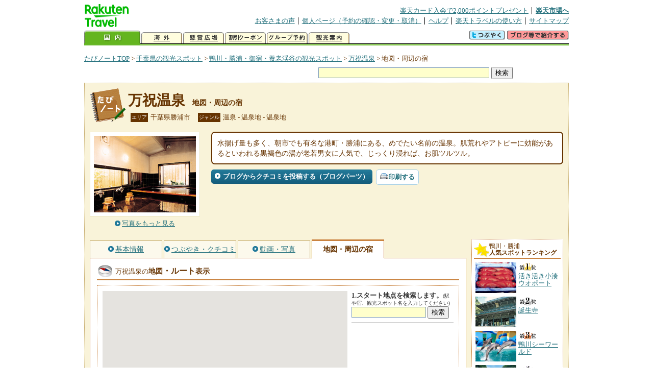

--- FILE ---
content_type: text/html
request_url: https://kanko.travel.rakuten.co.jp/tiba/spot/S12010917_hotel.html
body_size: 8141
content:
<!DOCTYPE HTML PUBLIC "-//W3C//DTD HTML 4.01 Transitional//EN" "http://www.w3.org/TR/html4/loose.dtd">
<html xmlns="http://www.w3.org/1999/xhtml" xml:lang="ja" lang="ja" dir="ltr" xmlns:og="http://ogp.me/ns#" xmlns:mixi="http://mixi-platform.com/ns#" xmlns:fb="http://www.facebook.com/2008/fbml">
<head>
<meta http-equiv="Content-Type" content="text/html; charset=Shift_JIS">
<meta http-equiv="Content-Script-Type" content="text/javascript">
<meta http-equiv="Content-Style-Type" content="text/css">
<meta name="description" content="楽天トラベルの観光情報サイト。万祝温泉の観光情報盛りだくさん！ 万祝温泉へのルート検索や周辺の観光地、ホテル・旅館、温泉地を掲載しています。">
<meta name="keywords" content="万祝温泉,ルート,ホテル,旅館,観光,千葉県,勝浦市,楽天">
<meta name="viewport" content="width=device-width,initial-scale=1.0,minimum-scale=1.0,maximum-scale=2.0,user-scalable=yes">
<meta property="og:title" content="楽天トラベル: 万祝温泉 地図・周辺の宿 （たびノート）">
<meta property="og:type" content="article">
<meta property="og:url" content="https://kanko.travel.rakuten.co.jp/tiba/spot/S12010917_hotel.html">
<meta property="og:image" content="https://img.travel.rakuten.co.jp/kanko/thumb/12010917_1969_1.jpg">
<meta property="og:site_name" content="楽天トラベル:たびノート">
<meta property="og:description" content="楽天トラベルの観光情報サイト。万祝温泉の観光情報盛りだくさん！ 万祝温泉へのルート検索や周辺の観光地、ホテル・旅館、温泉地を掲載しています。">
<link rel="canonical" href="https://kanko.travel.rakuten.co.jp/tiba/spot/S12010917_hotel.html">
<link rel="stylesheet" type="text/css" href="https://img.travel.rakuten.co.jp/share/themes/kanko/css/import.css">
<link rel="stylesheet" type="text/css" href="https://img.travel.rakuten.co.jp/share/themes/kanko/css/smp.css" media="only screen and (max-device-width:480px)" > 
<link rel="stylesheet" type="text/css" href="https://img.travel.rakuten.co.jp/share/zmap/kanko/css/contents.css">
<link rel="stylesheet" type="text/css" href="https://img.travel.rakuten.co.jp/share/common/css/thickbox.css" media="screen" />
<link rel="alternate" media="handheld" type="text/html" href="http://m.travel.rakuten.co.jp/kanko/chiba/S12010917.html">
<script type="text/javascript" src="https://img.travel.rakuten.co.jp/share/common/js/lib/jquery/jquery.js"></script>
<script type="text/javascript" src="https://img.travel.rakuten.co.jp/share/common/js/rakutenTr_thickbox_v20090811.js"></script>
<title>楽天トラベル:万祝温泉 地図・周辺の宿（たびノート）</title>
</head>
<body id="spotHotel">
<div id="widewrapper">
<!--START_HEADER-->
<div id="grpheaderArea">
<p id="grpSiteID"><a href="//travel.rakuten.co.jp/"><img src="https://img.travel.rakuten.co.jp/package/ana/images/logo_travel_w89.gif" alt="楽天トラベル" width="89" height="45" class="serviceLogo"></a></p>


<dl id="grpRemoteNav">
<dt>楽天グループ関連</dt>
<dd class="grpRelation">
<ul><!--
--><li><a href="//ad2.trafficgate.net/t/r/1367/1441/99636_99636/">楽天カード入会で2,000ポイントプレゼント</a></li><!--
--><li class="grpHome"><a href="//www.rakuten.co.jp/">楽天市場へ</a></li><!--
--></ul>
</dd>
<dt>補助メニュー</dt>
<dd class="grpSiteUtility">
<ul><!--
--><li><a href="//travel.rakuten.co.jp/auto/tabimado_bbs_top.html">お客さまの声</a></li><!--
--><li><a href="https://aps1.travel.rakuten.co.jp/portal/my/prv_page.first">個人ページ（予約の確認・変更・取消）</a></li><!--
--><li><a href="//travel.rakuten.co.jp/help/">ヘルプ</a></li><!--
--><li><a href="//travel.rakuten.co.jp/howto/">楽天トラベルの使い方</a></li><!--
--><li class="grpLast"><a href="//travel.rakuten.co.jp/sitemap/">サイトマップ</a></li><!--
--></ul>
</dd>
</dl>
<dl id="sectionNav" class="scndLyr">
<dt>主なカテゴリー</dt>
<dd class="menuList">
<ul><!--
--><li id="tabKokunai"><span class="current">国内</span></li><!--
--><li id="tabKaigai"><a href="//travel.rakuten.co.jp/kaigai/index.html">海外</a></li><!--
--><li id="tabKenshou"><a href="//img.travel.rakuten.co.jp/image/tr/hs/prsnt/Vftj7/">懸賞広場</a></li><!--
--><li id="tabCoupon"><a href="//img.travel.rakuten.co.jp/image/tr/userm/rakupon/Ko0VY/">割引クーポン</a></li><!--
--><li id="tabAinori"><a href="//img.travel.rakuten.co.jp/image/tr/hs/grptr/zDa1q/">グループ予約</a></li><!--
--><li id="tabTabinote"><a href="//kanko.travel.rakuten.co.jp/">観光案内</a><!--
--></ul>
</dd>
<dd class="grpExpansionArea">
<p><a href="" id="RakutoraTwitter"><img src="https://img.travel.rakuten.co.jp/share/themes/header/images/btnTwitter.gif"></a>
<span id="affiliateBanner"></span>
</p>
</dd>
<script src="https://img.travel.rakuten.co.jp/share/common/js/RakutoraTwitter_kanko.js"></script>
<script src="https://img.travel.rakuten.co.jp/share/common/js/rakutenTr_affiliate.js" type="text/javascript"></script>
<script>
<!--
new RakutoraTwitter().makeUrl(document.title, document.URL);
try{
rakutenTr_affiliate.putTextLinkAnchor(window.location, "affiliateBanner");
} catch (e) {}
-->
</script>
</dl>
</div>
<!--END_HEADER-->
<!--START_MAIN_CONTENTS-->
<div id="locationArea">
<p>
<a href="https://kanko.travel.rakuten.co.jp/">たびノートTOP</a> &gt;
<a href="https://kanko.travel.rakuten.co.jp/tiba/">千葉県の観光スポット</a> &gt;
<a href="https://kanko.travel.rakuten.co.jp/tiba/region/sotobo.html">鴨川・勝浦・御宿・養老渓谷の観光スポット</a> &gt;
<a href="https://kanko.travel.rakuten.co.jp/tiba/spot/S12010917.html">万祝温泉</a> &gt;
<strong class="grpLocationLocus">地図・周辺の宿</strong>
</p>
<!--/locationArea--></div>
<div id="searchArea">
<form id="cse-search-box" method="post" action="https://kanko.travel.rakuten.co.jp/tabinote/word/sjisKwSearch/">
<div>
<input type="text" name="f_query" size="40" class="textfield"/>
<input type="submit" value="検索" class="submit"/>
<input type="hidden" id="f_page" value="1" name="f_page" />
</div>
</form>
<!--/#searchArea--></div>
<div id="contentsArea">
<div id="titleArea">
<h1>
<a href="https://kanko.travel.rakuten.co.jp/tiba/spot/S12010917.html">万祝温泉</a>
<span> 地図・周辺の宿</span></h1>
<dl class="titleCategory">
<dt>エリア</dt>
<dd>千葉県勝浦市</dd>
<dt>ジャンル</dt>
<dd>温泉&nbsp;-&nbsp;温泉地&nbsp;-&nbsp;温泉地</dd>
</dl>
<!--/titleArea--></div>
<div id="captionArea">
<div class="photo">
<img src="https://img.travel.rakuten.co.jp/kanko/thumb/12010917_1969_1.jpg" alt="万祝温泉・写真">
<p class="more"><a href="https://web.travel.rakuten.co.jp/portal/my/kanko_pop_image.main?f_flg=S&f_id=12010917&f_pic_no=1&TB_iframe=true&height=600&width=600&static=true" title="万祝温泉の写真" class="thickbox"><span>写真をもっと見る</span></a></p>
<!--/photo--></div>
<p class="comment"><span>
水揚げ量も多く、朝市でも有名な港町・勝浦にある、めでたい名前の温泉。肌荒れやアトピーに効能があるといわれる黒褐色の湯が老若男女に人気で、じっくり浸れば、お肌ツルツル。
</span></p>
<ul class="button">
<li id="btBlog"><a href="https://kanko.travel.rakuten.co.jp/tiba/spot/S12010917_blogentry.html"><span>ブログからクチコミを投稿する（ブログパーツ）</span></a></li>
</ul>
<div class="social">
</div>
<!--/captionArea--></div>
<div id="primaryArea">
<ul class="spotNav">
<li><a href="https://kanko.travel.rakuten.co.jp/tiba/spot/S12010917.html"><span>基本情報</span></a></li>
<li><a href="https://kanko.travel.rakuten.co.jp/tiba/spot/S12010917_review.html"><span>つぶやき・クチコミ</span></a></li>
<li><a href="https://kanko.travel.rakuten.co.jp/tiba/spot/S12010917_photo.html"><span>動画・写真</span></a></li>
<li><strong>地図・周辺の宿</strong></li>
</ul>
<div class = "mainBox">
<div id="routemap">
<h2>万祝温泉の<span>地図<span class="route">・ルート</span>表示</span></h2>
<div class="routemapBox">
<div id="mapMainArea">
<div id="Map">
<!--/.Map--></div>
<div id="RouteSearchForm">
<dl class="step">
<dt>1.スタート地点を検索します。<span>(駅や宿、観光スポット名を入力してください)</span></dt>
<dd>
<form action="javascript:execSearch();">
<input type="text" id="input" name="address" gtbfieldid="49">
<input type="submit" value="検索">
</form>
</dd>
</dl>
<!--/#RouteSearchForm--></div>
<!--/.mapMainArea--></div>
<!--/.routemapBox--></div>
<!--/#routemap--></div>
<div id="hotel">
<h2>万祝温泉の<span>周辺の人気宿</span></h2>
<div class="aroundInfo">
<p class="aroundExplain"><strong>万祝温泉</strong>周辺のホテル・宿を、お客さまの評価が高い順に掲載しています。</p>
<ol class="aroundRanking">
<li>
<dl class="aroundHotel">
<dt><a href="https://travel.rakuten.co.jp/HOTEL/41630/41630.html"><span>民宿　やしろ</span>【千葉県】</a></dt>
<dd>
<p class="aroundVoice"><a href="https://travel.rakuten.co.jp/HOTEL/41630/review.html">お客さまの声（68件）</a><span class="rate50">5</span></p>
<ul class="aroundBt">
<li class="plan"><a href="https://hotel.travel.rakuten.co.jp/hotelinfo/plan/41630">宿泊プラン一覧</a></li>
<li class="package"><a hotel_no="41630" class="rtconds packagebox" href="javascript:void(0);">航空券付き宿泊プラン</a></li>
</ul>
</dd>
</dl>
<p class="aroundPhoto"><a href="https://travel.rakuten.co.jp/HOTEL/41630/41630.html"><img src="https://travel.rakuten.co.jp/HOTEL/41630/41630.jpg" width="70" alt="民宿　やしろ"></a></p>
</li>
<li>
<dl class="aroundHotel">
<dt><a href="https://travel.rakuten.co.jp/HOTEL/14646/14646.html"><span>いしい荘</span>【千葉県】</a></dt>
<dd>
<p class="aroundVoice"><a href="https://travel.rakuten.co.jp/HOTEL/14646/review.html">お客さまの声（53件）</a><span class="rate50">5</span></p>
<ul class="aroundBt">
<li class="plan"><a href="https://hotel.travel.rakuten.co.jp/hotelinfo/plan/14646">宿泊プラン一覧</a></li>
<li class="package"><a hotel_no="14646" class="rtconds packagebox" href="javascript:void(0);">航空券付き宿泊プラン</a></li>
</ul>
</dd>
</dl>
<p class="aroundPhoto"><a href="https://travel.rakuten.co.jp/HOTEL/14646/14646.html"><img src="https://travel.rakuten.co.jp/HOTEL/14646/14646.jpg" width="70" alt="いしい荘"></a></p>
</li>
<li>
<dl class="aroundHotel">
<dt><a href="https://travel.rakuten.co.jp/HOTEL/185842/185842.html"><span>オーベルジュ　Ｃｈｅｚ　ＣＯＤＥＲＡ（シェ・コデラ）　＾</span>【千葉県】</a></dt>
<dd>
<p class="aroundVoice"><a href="https://travel.rakuten.co.jp/HOTEL/185842/review.html">お客さまの声（3件）</a><span class="rate50">5</span></p>
<ul class="aroundBt">
<li class="plan"><a href="https://hotel.travel.rakuten.co.jp/hotelinfo/plan/185842">宿泊プラン一覧</a></li>
</ul>
</dd>
</dl>
<p class="aroundPhoto"><a href="https://travel.rakuten.co.jp/HOTEL/185842/185842.html"><img src="https://travel.rakuten.co.jp/HOTEL/185842/185842.jpg" width="70" alt="オーベルジュ　Ｃｈｅｚ　ＣＯＤＥＲＡ（シェ・コデラ）　＾"></a></p>
</li>
<li>
<dl class="aroundHotel">
<dt><a href="https://travel.rakuten.co.jp/HOTEL/190120/190120.html"><span>トワイライト・ヴィラ部原　Ｎｏ．７　＾</span>【千葉県】</a></dt>
<dd>
<p class="aroundVoice"><a href="https://travel.rakuten.co.jp/HOTEL/190120/review.html">お客さまの声（1件）</a><span class="rate50">5</span></p>
<ul class="aroundBt">
<li class="plan"><a href="https://hotel.travel.rakuten.co.jp/hotelinfo/plan/190120">宿泊プラン一覧</a></li>
</ul>
</dd>
</dl>
<p class="aroundPhoto"><a href="https://travel.rakuten.co.jp/HOTEL/190120/190120.html"><img src="https://travel.rakuten.co.jp/HOTEL/190120/190120.jpg" width="70" alt="トワイライト・ヴィラ部原　Ｎｏ．７　＾"></a></p>
</li>
<li>
<dl class="aroundHotel">
<dt><a href="https://travel.rakuten.co.jp/HOTEL/189525/189525.html"><span>ＣＡＭＰ　ＧＯ４ＳＵＲＦ　＾</span>【千葉県】</a></dt>
<dd>
<p class="aroundVoice"><a href="https://travel.rakuten.co.jp/HOTEL/189525/review.html">お客さまの声（1件）</a><span class="rate50">5</span></p>
<ul class="aroundBt">
<li class="plan"><a href="https://hotel.travel.rakuten.co.jp/hotelinfo/plan/189525">宿泊プラン一覧</a></li>
</ul>
</dd>
</dl>
<p class="aroundPhoto"><a href="https://travel.rakuten.co.jp/HOTEL/189525/189525.html"><img src="https://travel.rakuten.co.jp/HOTEL/189525/189525.jpg" width="70" alt="ＣＡＭＰ　ＧＯ４ＳＵＲＦ　＾"></a></p>
</li>
<li>
<dl class="aroundHotel">
<dt><a href="https://travel.rakuten.co.jp/HOTEL/188857/188857.html"><span>Ｓｅｃｒｅｔ　Ｂｒｅａｋ　Ｈｅｂａｒａ</span>【千葉県】</a></dt>
<dd>
<p class="aroundVoice"><a href="https://travel.rakuten.co.jp/HOTEL/188857/review.html">お客さまの声（1件）</a><span class="rate50">5</span></p>
<ul class="aroundBt">
<li class="plan"><a href="https://hotel.travel.rakuten.co.jp/hotelinfo/plan/188857">宿泊プラン一覧</a></li>
</ul>
</dd>
</dl>
<p class="aroundPhoto"><a href="https://travel.rakuten.co.jp/HOTEL/188857/188857.html"><img src="https://travel.rakuten.co.jp/HOTEL/188857/188857.jpg" width="70" alt="Ｓｅｃｒｅｔ　Ｂｒｅａｋ　Ｈｅｂａｒａ"></a></p>
</li>
<li>
<dl class="aroundHotel">
<dt><a href="https://travel.rakuten.co.jp/HOTEL/15056/15056.html"><span>民宿・旅館　日吉屋</span>【千葉県】</a></dt>
<dd>
<p class="aroundVoice"><a href="https://travel.rakuten.co.jp/HOTEL/15056/review.html">お客さまの声（155件）</a><span class="rate50">4.89</span></p>
<ul class="aroundBt">
<li class="plan"><a href="https://hotel.travel.rakuten.co.jp/hotelinfo/plan/15056">宿泊プラン一覧</a></li>
</ul>
</dd>
</dl>
<p class="aroundPhoto"><a href="https://travel.rakuten.co.jp/HOTEL/15056/15056.html"><img src="https://travel.rakuten.co.jp/HOTEL/15056/15056.jpg" width="70" alt="民宿・旅館　日吉屋"></a></p>
</li>
<li>
<dl class="aroundHotel">
<dt><a href="https://travel.rakuten.co.jp/HOTEL/7535/7535.html"><span>御宿温泉　伊勢えび・あわびが専門の宿　大野荘</span>【千葉県】</a></dt>
<dd>
<p class="aroundVoice"><a href="https://travel.rakuten.co.jp/HOTEL/7535/review.html">お客さまの声（221件）</a><span class="rate50">4.83</span></p>
<ul class="aroundBt">
<li class="plan"><a href="https://hotel.travel.rakuten.co.jp/hotelinfo/plan/7535">宿泊プラン一覧</a></li>
<li class="package"><a hotel_no="7535" class="rtconds packagebox" href="javascript:void(0);">航空券付き宿泊プラン</a></li>
</ul>
</dd>
</dl>
<p class="aroundPhoto"><a href="https://travel.rakuten.co.jp/HOTEL/7535/7535.html"><img src="https://travel.rakuten.co.jp/HOTEL/7535/7535.jpg" width="70" alt="御宿温泉　伊勢えび・あわびが専門の宿　大野荘"></a></p>
</li>
<li>
<dl class="aroundHotel">
<dt><a href="https://travel.rakuten.co.jp/HOTEL/139798/139798.html"><span>磯香の湯宿　鵜原館</span>【千葉県】</a></dt>
<dd>
<p class="aroundVoice"><a href="https://travel.rakuten.co.jp/HOTEL/139798/review.html">お客さまの声（93件）</a><span class="rate50">4.69</span></p>
<ul class="aroundBt">
<li class="plan"><a href="https://hotel.travel.rakuten.co.jp/hotelinfo/plan/139798">宿泊プラン一覧</a></li>
<li class="package"><a hotel_no="139798" class="rtconds packagebox" href="javascript:void(0);">航空券付き宿泊プラン</a></li>
</ul>
</dd>
</dl>
<p class="aroundPhoto"><a href="https://travel.rakuten.co.jp/HOTEL/139798/139798.html"><img src="https://travel.rakuten.co.jp/HOTEL/139798/139798.jpg" width="70" alt="磯香の湯宿　鵜原館"></a></p>
</li>
<li>
<dl class="aroundHotel">
<dt><a href="https://travel.rakuten.co.jp/HOTEL/161042/161042.html"><span>御宿　海楽</span>【千葉県】</a></dt>
<dd>
<p class="aroundVoice"><a href="https://travel.rakuten.co.jp/HOTEL/161042/review.html">お客さまの声（74件）</a><span class="rate50">4.67</span></p>
<ul class="aroundBt">
<li class="plan"><a href="https://hotel.travel.rakuten.co.jp/hotelinfo/plan/161042">宿泊プラン一覧</a></li>
<li class="package"><a hotel_no="161042" class="rtconds packagebox" href="javascript:void(0);">航空券付き宿泊プラン</a></li>
</ul>
</dd>
</dl>
<p class="aroundPhoto"><a href="https://travel.rakuten.co.jp/HOTEL/161042/161042.html"><img src="https://travel.rakuten.co.jp/HOTEL/161042/161042.jpg" width="70" alt="御宿　海楽"></a></p>
</li>
<li>
<dl class="aroundHotel">
<dt><a href="https://travel.rakuten.co.jp/HOTEL/147833/147833.html"><span>海辺の宿　磯料理　かくい</span>【千葉県】</a></dt>
<dd>
<p class="aroundVoice"><a href="https://travel.rakuten.co.jp/HOTEL/147833/review.html">お客さまの声（45件）</a><span class="rate50">4.6</span></p>
<ul class="aroundBt">
<li class="plan"><a href="https://hotel.travel.rakuten.co.jp/hotelinfo/plan/147833">宿泊プラン一覧</a></li>
<li class="package"><a hotel_no="147833" class="rtconds packagebox" href="javascript:void(0);">航空券付き宿泊プラン</a></li>
</ul>
</dd>
</dl>
</li>
<li>
<dl class="aroundHotel">
<dt><a href="https://travel.rakuten.co.jp/HOTEL/40655/40655.html"><span>年間民宿　くろえむ荘</span>【千葉県】</a></dt>
<dd>
<p class="aroundVoice"><a href="https://travel.rakuten.co.jp/HOTEL/40655/review.html">お客さまの声（206件）</a><span class="rate45">4.5</span></p>
<ul class="aroundBt">
<li class="plan"><a href="https://hotel.travel.rakuten.co.jp/hotelinfo/plan/40655">宿泊プラン一覧</a></li>
<li class="package"><a hotel_no="40655" class="rtconds packagebox" href="javascript:void(0);">航空券付き宿泊プラン</a></li>
</ul>
</dd>
</dl>
</li>
<li>
<dl class="aroundHotel">
<dt><a href="https://travel.rakuten.co.jp/HOTEL/67050/67050.html"><span>ファミリーロッジ旅籠屋・千葉勝浦店</span>【千葉県】</a></dt>
<dd>
<p class="aroundVoice"><a href="https://travel.rakuten.co.jp/HOTEL/67050/review.html">お客さまの声（68件）</a><span class="rate45">4.5</span></p>
<ul class="aroundBt">
<li class="plan"><a href="https://hotel.travel.rakuten.co.jp/hotelinfo/plan/67050">宿泊プラン一覧</a></li>
<li class="package"><a hotel_no="67050" class="rtconds packagebox" href="javascript:void(0);">航空券付き宿泊プラン</a></li>
</ul>
</dd>
</dl>
</li>
<li>
<dl class="aroundHotel">
<dt><a href="https://travel.rakuten.co.jp/HOTEL/188900/188900.html"><span>リトリート宿坊　自在堂　勝浦</span>【千葉県】</a></dt>
<dd>
<p class="aroundVoice"><a href="https://travel.rakuten.co.jp/HOTEL/188900/review.html">お客さまの声（2件）</a><span class="rate45">4.5</span></p>
<ul class="aroundBt">
<li class="plan"><a href="https://hotel.travel.rakuten.co.jp/hotelinfo/plan/188900">宿泊プラン一覧</a></li>
</ul>
</dd>
</dl>
</li>
<li>
<dl class="aroundHotel">
<dt><a href="https://travel.rakuten.co.jp/HOTEL/197808/197808.html"><span>ＨＯＴＥＬ　Ｒ９　Ｔｈｅ　Ｙａｒｄ　勝浦</span>【千葉県】</a></dt>
<dd>
<p class="aroundVoice"><a href="https://travel.rakuten.co.jp/HOTEL/197808/review.html">お客さまの声（35件）</a><span class="rate45">4.46</span></p>
<ul class="aroundBt">
<li class="plan"><a href="https://hotel.travel.rakuten.co.jp/hotelinfo/plan/197808">宿泊プラン一覧</a></li>
<li class="package"><a hotel_no="197808" class="rtconds packagebox" href="javascript:void(0);">航空券付き宿泊プラン</a></li>
</ul>
</dd>
</dl>
</li>
<li>
<dl class="aroundHotel">
<dt><a href="https://travel.rakuten.co.jp/HOTEL/39631/39631.html"><span>民宿　瀬波荘</span>【千葉県】</a></dt>
<dd>
<p class="aroundVoice"><a href="https://travel.rakuten.co.jp/HOTEL/39631/review.html">お客さまの声（184件）</a><span class="rate45">4.45</span></p>
<ul class="aroundBt">
<li class="plan"><a href="https://hotel.travel.rakuten.co.jp/hotelinfo/plan/39631">宿泊プラン一覧</a></li>
<li class="package"><a hotel_no="39631" class="rtconds packagebox" href="javascript:void(0);">航空券付き宿泊プラン</a></li>
</ul>
</dd>
</dl>
</li>
<li>
<dl class="aroundHotel">
<dt><a href="https://travel.rakuten.co.jp/HOTEL/2331/2331.html"><span>海味の宿　ひのでや</span>【千葉県】</a></dt>
<dd>
<p class="aroundVoice"><a href="https://travel.rakuten.co.jp/HOTEL/2331/review.html">お客さまの声（34件）</a><span class="rate45">4.4</span></p>
<ul class="aroundBt">
<li class="plan"><a href="https://hotel.travel.rakuten.co.jp/hotelinfo/plan/2331">宿泊プラン一覧</a></li>
<li class="package"><a hotel_no="2331" class="rtconds packagebox" href="javascript:void(0);">航空券付き宿泊プラン</a></li>
</ul>
</dd>
</dl>
</li>
<li>
<dl class="aroundHotel">
<dt><a href="https://travel.rakuten.co.jp/HOTEL/29379/29379.html"><span>旅館　松の家</span>【千葉県】</a></dt>
<dd>
<p class="aroundVoice"><a href="https://travel.rakuten.co.jp/HOTEL/29379/review.html">お客さまの声（336件）</a><span class="rate45">4.37</span></p>
<ul class="aroundBt">
<li class="plan"><a href="https://hotel.travel.rakuten.co.jp/hotelinfo/plan/29379">宿泊プラン一覧</a></li>
<li class="package"><a hotel_no="29379" class="rtconds packagebox" href="javascript:void(0);">航空券付き宿泊プラン</a></li>
</ul>
</dd>
</dl>
</li>
<li>
<dl class="aroundHotel">
<dt><a href="https://travel.rakuten.co.jp/HOTEL/106076/106076.html"><span>黒潮の宿　臨海荘</span>【千葉県】</a></dt>
<dd>
<p class="aroundVoice"><a href="https://travel.rakuten.co.jp/HOTEL/106076/review.html">お客さまの声（334件）</a><span class="rate45">4.35</span></p>
<ul class="aroundBt">
<li class="plan"><a href="https://hotel.travel.rakuten.co.jp/hotelinfo/plan/106076">宿泊プラン一覧</a></li>
<li class="package"><a hotel_no="106076" class="rtconds packagebox" href="javascript:void(0);">航空券付き宿泊プラン</a></li>
</ul>
</dd>
</dl>
</li>
<li>
<dl class="aroundHotel">
<dt><a href="https://travel.rakuten.co.jp/HOTEL/182553/182553.html"><span>だいくどん</span>【千葉県】</a></dt>
<dd>
<p class="aroundVoice"><a href="https://travel.rakuten.co.jp/HOTEL/182553/review.html">お客さまの声（25件）</a><span class="rate45">4.33</span></p>
<ul class="aroundBt">
<li class="plan"><a href="https://hotel.travel.rakuten.co.jp/hotelinfo/plan/182553">宿泊プラン一覧</a></li>
<li class="package"><a hotel_no="182553" class="rtconds packagebox" href="javascript:void(0);">航空券付き宿泊プラン</a></li>
</ul>
</dd>
</dl>
</li>
</ol>
<dl class="aroundLink">
<dt>万祝温泉周辺の宿を探す</dt>
<dd><ul>
<li class="list"><a href="https://travel.rakuten.co.jp/yado/spot/chiba/S12010917.html">一覧から探す</a></li>
<li class="map"><a href="https://search.travel.rakuten.co.jp/ds/undated/search?f_dai=japan&f_sort=hotel&f_tab=map&f_cd=003&f_page=1&f_hyoji=30&f_km=5.0&f_latitude=35.150618&f_longitude=140.308353">地図から探す</a></li>
</ul></dd>
</dl>
<!--/.aroundInfo--></div>
<!--/#hotel--></div>
<div id="onsen">
<h2>万祝温泉の<span>周辺の温泉地</span></h2>
<div class="aroundInfo">
<p class="aroundExplain"><strong>万祝温泉</strong>がある、【千葉県】鴨川・勝浦・御宿・養老渓谷の温泉地を表記しています。</p>
<ol class="aroundRanking">
<li>
<dl class="aroundInfo">
<dt>
<a href="https://travel.rakuten.co.jp/onsen/chiba/OK00300.html">
<p class="aroundPhoto">
<img src="https://img.travel.rakuten.co.jp/share/themes/onsen/images/id/OK00300_chiba.jpg" width="70" height="52" alt="鴨川温泉"></p>
<span>鴨川温泉</span></a>
</dt>
<dd>
<p class="aroundHotel">施設数：15軒</p>
<p class="aroundComment">
<span>温暖な気候が特徴の鴨川温泉では20軒以上の宿が集まる。泉質も効能もさま</span>
</p>
</dd>
</dl>
</li>
<li>
<dl class="aroundInfo">
<dt>
<a href="https://travel.rakuten.co.jp/onsen/chiba/OK00293.html">
<p class="aroundPhoto">
<img src="https://img.travel.rakuten.co.jp/share/themes/onsen/images/id/OK00293_chiba.jpg" width="70" height="52" alt="小湊温泉"></p>
<span>小湊温泉</span></a>
</dt>
<dd>
<p class="aroundHotel">施設数：11軒</p>
<p class="aroundComment">
<span>おだやかな内浦湾の眺めと、地魚料理が自慢の宿が点在する。日蓮聖人の生誕</span>
</p>
</dd>
</dl>
</li>
<li>
<dl class="aroundInfo">
<dt>
<a href="https://travel.rakuten.co.jp/onsen/chiba/OK01046.html">
<p class="aroundPhoto">
<img src="https://img.travel.rakuten.co.jp/share/themes/kanko/images/around_samplePhoto04.jpg" width="70" height="52" alt="養老渓谷温泉"></p>
<span>養老渓谷温泉</span></a>
</dt>
<dd>
<p class="aroundHotel">施設数：8軒</p>
</dd>
</dl>
</li>
<li>
<dl class="aroundInfo">
<dt>
<a href="https://travel.rakuten.co.jp/onsen/chiba/OK00295.html">
<p class="aroundPhoto">
<img src="https://img.travel.rakuten.co.jp/share/themes/onsen/images/id/OK00295_chiba.jpg" width="70" height="52" alt="勝浦温泉"></p>
<span>勝浦温泉</span></a>
</dt>
<dd>
<p class="aroundHotel">施設数：3軒</p>
</dd>
</dl>
</li>
<li>
<dl class="aroundInfo">
<dt>
<a href="https://travel.rakuten.co.jp/onsen/chiba/OK01422.html">
<p class="aroundPhoto">
<img src="https://img.travel.rakuten.co.jp/share/themes/kanko/images/around_samplePhoto04.jpg" width="70" height="52" alt="鵜原温泉"></p>
<span>鵜原温泉</span></a>
</dt>
<dd>
<p class="aroundHotel">施設数：1軒</p>
</dd>
</dl>
</li>
</ol>
<p class="aroundLink"><a href="https://travel.rakuten.co.jp/onsen/chiba/">【千葉県】の温泉旅館・ホテル一覧をもっと見る</a></p>
<!--/.aroundInfo--></div>
<!--/#onsen--></div>
<!--/.mainBox--></div>
<!--/#primaryArea--></div>
<div id="secondaryArea">
<div class="mainBox rankBox" id="spotRank">
<h3><span>鴨川・勝浦</span><br>人気スポットランキング</h3>
<ol>
<li class="ranking01"><a href="https://kanko.travel.rakuten.co.jp/tiba/spot/S12000803.html">
<img src="https://img.travel.rakuten.co.jp/kanko/thumb/12000803_3665_2.jpg" alt="">
<span>活き活き小湊ウオポート</span>
</a></li>
<form name="rank_data">
<input type="hidden" name="spotName" value="活き活き小湊ウオポート">
<input type="hidden" name="spotIdo" value="126424.97">
<input type="hidden" name="spotKdo" value="504719.8">
<input type="hidden" name="spotUrl" value="https://kanko.travel.rakuten.co.jp/tiba/spot/S12000803.html">
</form>
<li class="ranking02"><a href="https://kanko.travel.rakuten.co.jp/tiba/spot/S12000769.html">
<img src="https://img.travel.rakuten.co.jp/kanko/thumb/12000769_3476_1.jpg" alt="">
<span>誕生寺</span>
</a></li>
<form name="rank_data">
<input type="hidden" name="spotName" value="誕生寺">
<input type="hidden" name="spotIdo" value="126413.78">
<input type="hidden" name="spotKdo" value="504727.51">
<input type="hidden" name="spotUrl" value="https://kanko.travel.rakuten.co.jp/tiba/spot/S12000769.html">
</form>
<li class="ranking03"><a href="https://kanko.travel.rakuten.co.jp/tiba/spot/S12000570.html">
<img src="https://img.travel.rakuten.co.jp/kanko/thumb/12000570_3842_1.jpg" alt="">
<span>鴨川シーワールド</span>
</a></li>
<form name="rank_data">
<input type="hidden" name="spotName" value="鴨川シーワールド">
<input type="hidden" name="spotIdo" value="126405.61">
<input type="hidden" name="spotKdo" value="504445.1">
<input type="hidden" name="spotUrl" value="https://kanko.travel.rakuten.co.jp/tiba/spot/S12000570.html">
</form>
<li class="ranking04"><a href="https://kanko.travel.rakuten.co.jp/tiba/spot/S12010918.html">
<img src="https://img.travel.rakuten.co.jp/kanko/thumb/12010918_3461_1.jpg" alt="">
<span>養老渓谷</span>
</a></li>
<form name="rank_data">
<input type="hidden" name="spotName" value="養老渓谷">
<input type="hidden" name="spotIdo" value="126871.79">
<input type="hidden" name="spotKdo" value="504597.54">
<input type="hidden" name="spotUrl" value="https://kanko.travel.rakuten.co.jp/tiba/spot/S12010918.html">
</form>
<li class="ranking05"><a href="https://kanko.travel.rakuten.co.jp/tiba/spot/S12010369.html">
<img src="https://img.travel.rakuten.co.jp/kanko/thumb/12010369_1333_1.jpg" alt="">
<span>内浦山県民の森</span>
</a></li>
<form name="rank_data">
<input type="hidden" name="spotName" value="内浦山県民の森">
<input type="hidden" name="spotIdo" value="126564.5">
<input type="hidden" name="spotKdo" value="504724.09">
<input type="hidden" name="spotUrl" value="https://kanko.travel.rakuten.co.jp/tiba/spot/S12010369.html">
</form>
<form name="rank_data">
<input type="hidden" name="spotName" value="玉前神社">
<input type="hidden" name="spotIdo" value="127341.19">
<input type="hidden" name="spotKdo" value="505310.14">
<input type="hidden" name="spotUrl" value="https://kanko.travel.rakuten.co.jp/tiba/spot/S12000821.html">
</form>
<form name="rank_data">
<input type="hidden" name="spotName" value="八幡岬公園">
<input type="hidden" name="spotIdo" value="126476.34">
<input type="hidden" name="spotKdo" value="505132.11">
<input type="hidden" name="spotUrl" value="https://kanko.travel.rakuten.co.jp/tiba/spot/S12000779.html">
</form>
<form name="rank_data">
<input type="hidden" name="spotName" value="いすみ鉄道">
<input type="hidden" name="spotIdo" value="127019.38">
<input type="hidden" name="spotKdo" value="504889.75">
<input type="hidden" name="spotUrl" value="https://kanko.travel.rakuten.co.jp/tiba/spot/S12001353.html">
</form>
<form name="rank_data">
<input type="hidden" name="spotName" value="内浦山県民の森">
<input type="hidden" name="spotIdo" value="126564.5">
<input type="hidden" name="spotKdo" value="504724.09">
<input type="hidden" name="spotUrl" value="https://kanko.travel.rakuten.co.jp/tiba/spot/S12000822.html">
</form>
<form name="rank_data">
<input type="hidden" name="spotName" value="メキシコ記念塔">
<input type="hidden" name="spotIdo" value="126640.8">
<input type="hidden" name="spotKdo" value="505336.14">
<input type="hidden" name="spotUrl" value="https://kanko.travel.rakuten.co.jp/tiba/spot/S12000754.html">
</form>
<form name="rank_data">
<input type="hidden" name="spotName" value="渡辺家住宅">
<input type="hidden" name="spotIdo" value="127020.14">
<input type="hidden" name="spotKdo" value="504897.34">
<input type="hidden" name="spotUrl" value="https://kanko.travel.rakuten.co.jp/tiba/spot/S12011046.html">
</form>
<form name="rank_data">
<input type="hidden" name="spotName" value="道の駅　つどいの郷むつざわ">
<input type="hidden" name="spotIdo" value="127255.35">
<input type="hidden" name="spotKdo" value="505104.76">
<input type="hidden" name="spotUrl" value="https://kanko.travel.rakuten.co.jp/tiba/spot/S12011021.html">
</form>
<form name="rank_data">
<input type="hidden" name="spotName" value="道の駅　ながら">
<input type="hidden" name="spotIdo" value="127634.23">
<input type="hidden" name="spotKdo" value="504757.35">
<input type="hidden" name="spotUrl" value="https://kanko.travel.rakuten.co.jp/tiba/spot/S12011020.html">
</form>
<form name="rank_data">
<input type="hidden" name="spotName" value="鵜原温泉">
<input type="hidden" name="spotIdo" value="126474.23">
<input type="hidden" name="spotKdo" value="505012.78">
<input type="hidden" name="spotUrl" value="https://kanko.travel.rakuten.co.jp/tiba/spot/S12010916.html">
</form>
<form name="rank_data">
<input type="hidden" name="spotName" value="御宿の朝市">
<input type="hidden" name="spotIdo" value="126665.56">
<input type="hidden" name="spotKdo" value="505306.98">
<input type="hidden" name="spotUrl" value="https://kanko.travel.rakuten.co.jp/tiba/spot/S12010249.html">
</form>
<form name="rank_data">
<input type="hidden" name="spotName" value="鵜原理想郷">
<input type="hidden" name="spotIdo" value="126461.57">
<input type="hidden" name="spotKdo" value="505002.22">
<input type="hidden" name="spotUrl" value="https://kanko.travel.rakuten.co.jp/tiba/spot/S12001331.html">
</form>
<form name="rank_data">
<input type="hidden" name="spotName" value="清澄寺">
<input type="hidden" name="spotIdo" value="126566.47">
<input type="hidden" name="spotKdo" value="504557.5">
<input type="hidden" name="spotUrl" value="https://kanko.travel.rakuten.co.jp/tiba/spot/S12000820.html">
</form>
<form name="rank_data">
<input type="hidden" name="spotName" value="月の沙漠記念像">
<input type="hidden" name="spotIdo" value="126648.01">
<input type="hidden" name="spotKdo" value="505295.46">
<input type="hidden" name="spotUrl" value="https://kanko.travel.rakuten.co.jp/tiba/spot/S12000752.html">
</form>
<form name="rank_data">
<input type="hidden" name="spotName" value="レイクウッズガーデンひめはるの里">
<input type="hidden" name="spotIdo" value="127431.33">
<input type="hidden" name="spotKdo" value="505071.27">
<input type="hidden" name="spotUrl" value="https://kanko.travel.rakuten.co.jp/tiba/spot/S12000693.html">
</form>
<form name="rank_data">
<input type="hidden" name="spotName" value="ＡＣＮオートキャンプｉｎ勝浦・まんぼう">
<input type="hidden" name="spotIdo" value="126496">
<input type="hidden" name="spotKdo" value="505044.48">
<input type="hidden" name="spotUrl" value="https://kanko.travel.rakuten.co.jp/tiba/spot/S12000132.html">
</form>
<form name="rank_data">
<input type="hidden" name="spotName" value="長福寿寺">
<input type="hidden" name="spotIdo" value="127434.54">
<input type="hidden" name="spotKdo" value="504837.53">
<input type="hidden" name="spotUrl" value="https://kanko.travel.rakuten.co.jp/tiba/spot/S12011713.html">
</form>
<form name="rank_data">
<input type="hidden" name="spotName" value="吉野酒造（見学）">
<input type="hidden" name="spotIdo" value="126543.3">
<input type="hidden" name="spotKdo" value="504907.4">
<input type="hidden" name="spotUrl" value="https://kanko.travel.rakuten.co.jp/tiba/spot/S12011514.html">
</form>
<form name="rank_data">
<input type="hidden" name="spotName" value="ガーベラ団地">
<input type="hidden" name="spotIdo" value="127594.6">
<input type="hidden" name="spotKdo" value="505383.54">
<input type="hidden" name="spotUrl" value="https://kanko.travel.rakuten.co.jp/tiba/spot/S12011207.html">
</form>
<form name="rank_data">
<input type="hidden" name="spotName" value="花野辺の里">
<input type="hidden" name="spotIdo" value="126590.58">
<input type="hidden" name="spotKdo" value="505099.07">
<input type="hidden" name="spotUrl" value="https://kanko.travel.rakuten.co.jp/tiba/spot/S12011043.html">
</form>
<form name="rank_data">
<input type="hidden" name="spotName" value="グリーンファームおおたき戸田オートキャンプ場">
<input type="hidden" name="spotIdo" value="126839.8">
<input type="hidden" name="spotKdo" value="504930.34">
<input type="hidden" name="spotUrl" value="https://kanko.travel.rakuten.co.jp/tiba/spot/S12010890.html">
</form>
<form name="rank_data">
<input type="hidden" name="spotName" value="Ｈ．Ｉ．Ｃ．千葉ストア">
<input type="hidden" name="spotIdo" value="127309.31">
<input type="hidden" name="spotKdo" value="505406.99">
<input type="hidden" name="spotUrl" value="https://kanko.travel.rakuten.co.jp/tiba/spot/S12010735.html">
</form>
<form name="rank_data">
<input type="hidden" name="spotName" value="潮騒市場　旬彩">
<input type="hidden" name="spotIdo" value="126384.59">
<input type="hidden" name="spotKdo" value="504403.15">
<input type="hidden" name="spotUrl" value="https://kanko.travel.rakuten.co.jp/tiba/spot/S12010702.html">
</form>
<form name="rank_data">
<input type="hidden" name="spotName" value="キャンピングヒルズ鴨川">
<input type="hidden" name="spotIdo" value="126338.03">
<input type="hidden" name="spotKdo" value="504283.23">
<input type="hidden" name="spotUrl" value="https://kanko.travel.rakuten.co.jp/tiba/spot/S12010361.html">
</form>
<form name="rank_data">
<input type="hidden" name="spotName" value="勝浦温泉">
<input type="hidden" name="spotIdo" value="126724.07">
<input type="hidden" name="spotKdo" value="505026.13">
<input type="hidden" name="spotUrl" value="https://kanko.travel.rakuten.co.jp/tiba/spot/S12010273.html">
</form>
<form name="rank_data">
<input type="hidden" name="spotName" value="千葉県立中央博物館　大多喜城分館">
<input type="hidden" name="spotIdo" value="127017.7">
<input type="hidden" name="spotKdo" value="504873.4">
<input type="hidden" name="spotUrl" value="https://kanko.travel.rakuten.co.jp/tiba/spot/S12010203.html">
</form>
</ol>
<p class="update">2026年01月23日更新</p>
<!--/.rankbox--></div>

<div class="mainBox aroundBox" id="around">
<h3>周辺の<br>観光スポット</h3>
<ul>
<li>
<a href="https://kanko.travel.rakuten.co.jp/tiba/spot/S12000132.html">
<img src="https://img.travel.rakuten.co.jp/kanko/thumb/12000132_1826_1.jpg" alt="ＡＣＮオートキャンプｉｎ勝浦・まんぼう" width="80">
ＡＣＮオートキャンプｉｎ勝浦・まんぼう
</a>
</li>
<li>
<a href="https://kanko.travel.rakuten.co.jp/tiba/spot/S12000140.html">
<img src="https://img.travel.rakuten.co.jp/kanko/thumb/12000140otakikenminnomori.jpg" alt="千葉県立大多喜県民の森キャンプ場" width="80">
千葉県立大多喜県民の森キャンプ場
</a>
</li>
<li>
<a href="https://kanko.travel.rakuten.co.jp/tiba/spot/S12000160.html">
<img src="https://img.travel.rakuten.co.jp/kanko/thumb/12000160_1235_1.jpg" alt="オートキャンプオーシャンビュー鴨川" width="80">
オートキャンプオーシャンビュー鴨川
</a>
</li>
<li>
<a href="https://kanko.travel.rakuten.co.jp/tiba/spot/S12000164.html">
<img src="https://img.travel.rakuten.co.jp/kanko/thumb/12000164_1851_1.jpg" alt="実谷オートキャンプ場" width="80">
実谷オートキャンプ場
</a>
</li>
<li>
<a href="https://kanko.travel.rakuten.co.jp/tiba/spot/S12000170.html">
<img src="https://img.travel.rakuten.co.jp/kanko/thumb/12000170_1235_1.jpg" alt="勝浦チロリン村オートキャンプ場" width="80">
勝浦チロリン村オートキャンプ場
</a>
</li>
</ul>
<p class="more"><a href="https://kanko.travel.rakuten.co.jp/tiba/region/sotobo.html">鴨川・勝浦・御宿・養老渓谷の<br>観光スポットをもっと見る</a></p>
<!--/.subBox aroundBox #around--></div>

<!--/secondaryArea--></div>
<!--/contentsArea--></div>
<div id="pagetopArea">
<p class="pagetopCopyright">掲載情報の一部の著作権は提供元企業等に帰属します。 Copyright（C）2026 Shobunsha Publications,Inc. All rights reserved.</p>
<p class="pagetopLink"><a href="#widewrapper">このページのトップへ</a></p>
<!--/pagetopArea--></div>
<!--END_MAIN_CONTENTS-->
<!--START_FOOTER-->
<!-- ========== footer 2023.04.11 ========== -->
<div id="grpRakutenLinkArea">

<div id="grpFooterNav">
<dl>
<dt>サイト基本情報</dt>
<dd>

<ul>
<li><a href="https://travel.rakuten.co.jp/corporate/" rel="nofollow">会社情報</a></li>
<li><a href="https://privacy.rakuten.co.jp/" rel="nofollow">個人情報保護方針</a></li>
<li><a href="https://corp.rakuten.co.jp/csr/">社会的責任[CSR]</a></li>
<li><a href="https://travel.rakuten.co.jp/recruit/">採用情報</a></li>
<li><a href="https://travel.rakuten.co.jp/info/" rel="nofollow">規約集</a></li>
<li><a href="https://travel.rakuten.co.jp/info/hotel_msg.html">資料請求</a></li>
</ul>
<p class="grpCopyright">&copy; Rakuten Group, Inc.</p>

</dd>
</dl>
<!-- /#grpFooterNav --></div>

</div><!-- /div#grpRakutenLinkArea -->

<!-- Google Code start -->
<script type="text/javascript">
/* <![CDATA[ */
var google_conversion_id = 1009382166;
var google_conversion_label = "cX0tCPLd1QMQluan4QM";
var google_custom_params = window.google_tag_params;
var google_remarketing_only = true;
/* ]]> */
</script>
<script type="text/javascript" src="//www.googleadservices.com/pagead/conversion.js">
</script>
<noscript>
<div style="display:inline;">
<img height="1" width="1" style="border-style:none;" alt="" src="//googleads.g.doubleclick.net/pagead/viewthroughconversion/1009382166/?value=0&amp;label=cX0tCPLd1QMQluan4QM&amp;guid=ON&amp;script=0">
</div>
</noscript>
<!-- Google Code finish -->

<!-- ========== /footer ========== -->

<script type="text/javascript">
if("http:" == document.location.protocol) document.write(unescape("%3Cimg src='http://grp02.trc.ashiato.rakuten.co.jp/svc-ashiato/trc?service_id=17'%3E"))
</script>

<script type="text/javascript" src="//img.travel.rakuten.co.jp/share/rtl/js/dserv.js" charset="UTF-8"></script>
<script><!--
(function($) {
    if ($) $(function() {
        try {
            new rtl.Dserv().addSwitchToMbPage();
        } catch(e) {}
    });
})(window.jQuery);
//--></script>

<!--END_FOOTER--> 
<!--/widewrapper--></div>
<!-- Web Analysis Tool START-->
<script language="JavaScript" src="https://img.travel.rakuten.co.jp/share/wat/contents/kanko/spot/spot.js"></script>
<!-- SiteCatalyst code version: H.9.Copyright 1997-2007 Omniture, Inc. More info available at http://www.omniture.com -->
<div id="dynamicElement"></div>
<script language="JavaScript" src="//img.travel.rakuten.co.jp/share/wat/sc/s_code.js"></script>
<script language="JavaScript" src="//img.travel.rakuten.co.jp/share/wat/sc/code_to_paste.js"></script>
<!-- End SiteCatalyst code version: H.9. -->

<!-- Mebius -->
<script type="text/javascript">
var mbHost = (("https:" == document.location.protocol) ? "https://" : "http://");
document.write(unescape("%3Cscript src='" + mbHost + "rd.rakuten.co.jp/js/p_code.js' type='text/javascript'%3E%3C/script%3E"));
</script>
<script type="text/javascript"><!--
	i="6.2994.0";
	n="travel";
	l="travel";
	r=document.referrer;
	document.write(p(i,n,l,r));
//--></script>
<noscript>
    <img src="https://rd.rakuten.co.jp/p/?i=6.2994.0&n=travel&l=travel&r=" />
</noscript>
<!-- /Mebius -->
<script><!--
rt = new rt_sc_variables();
codeToPaste();
--></script>
<!-- Web Analysis Tool END-->
<script type="text/javascript" src="https://img.travel.rakuten.co.jp/share/themes/kanko/js/regular/TabiNote.js"></script>
<form id="driveVia">
<input type="hidden" id="driveLatitude" value="35.147325">
<input type="hidden" id="driveLongitude" value="140.31158333">
</form>
<script src="https://img.travel.rakuten.co.jp/share/common/js/rakutenTr_commons.js" type="text/javascript" language="JavaScript"></script>
<script src="https://img.travel.rakuten.co.jp/share/themes/kanko/js/rakutenTr_domesticAirPackageCarrier.js"></script>
<script type="text/javascript"><!--
rakutenMapTr_spotIdo="126530370";
rakutenMapTr_spotKdo="505121700";
spot_name="万祝温泉"
rakutenMapTr_tikuChu="12";
var rakutenMapTr_dLParam="normal";
//--></script>
<script type="text/javascript" src="https://maps.googleapis.com/maps/api/js?language=ja&key=AIzaSyAy_iHNymEpuybZnY_bM70Z4y57vVuG5ho"></script>
<script src="https://img.travel.rakuten.co.jp/share/gmap/js/googleMap.js?_20140116" type="text/javascript"></script>
<script src="https://img.travel.rakuten.co.jp/share/gmap/js/googleMap.config.kankoPageHotel.js" type="text/javascript"></script>
</body>
</html>
